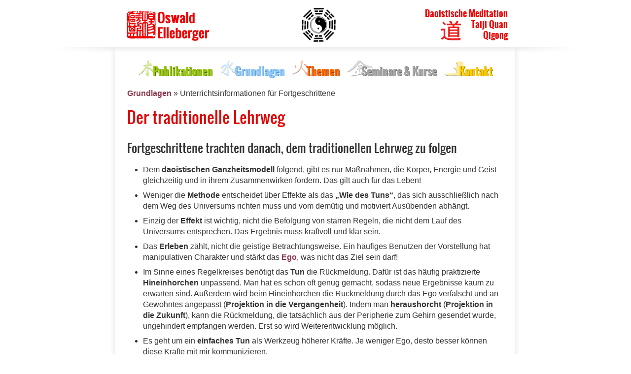

--- FILE ---
content_type: text/html; charset=UTF-8
request_url: https://www.daoismus.com/grundlagen/der-traditionelle-lehrweg.html
body_size: 2387
content:
<!doctype html>
<html lang="de">
<head>
    <meta charset="UTF-8">
    <title>Der traditionelle Lehrweg | Daoismus.com</title>
    <meta name="description" content="Fortgeschrittene trachten danach, dem traditionellen Lehrweg zu folgen. Dieser untescheidet sich beträchtlich von normalen westlichen Vorstellungen.">
    <meta name="viewport" content="width=device-width, initial-scale=1">
    
    <base href="https://www.daoismus.com/" />
    <meta property="og:title" content="Der traditionelle Lehrweg | Daoismus.com">
    <meta property="og:description" content="Fortgeschrittene trachten danach, dem traditionellen Lehrweg zu folgen. Dieser untescheidet sich beträchtlich von normalen westlichen Vorstellungen.">
    <meta property="og:site_name" content="Daoismus.com">
    <meta property="og:locale" content="de_AT">
    <meta name="theme-color" content="#ffffff">
    <link rel="apple-touch-icon" sizes="180x180" href="/apple-touch-icon-180x180.png">
<link rel="icon" type="image/png" href="/android-chrome-192x192.png" sizes="192x192">
<link rel="icon" type="image/png" href="/favicon-32x32.png" sizes="32x32">
<link rel="manifest" href="/manifest.json">
<link rel="stylesheet" href="/assets/v4/css/dao_v4.css?v=202511" type="text/css">
</head>
<body>
<div class="background"></div>
<div class="cage">
    <div class="logo"><a href="/" title="Oswald Elleberger"></a>
<a href="/" title="Yin Yang"></a>
<div class="quicklinks">
  <a href="themen/meditation.html" rel="nofollow">Daoistische Meditation</a><br>
  <a href="themen/taiji-quan.html">Taiji Quan</a><br>
  <a href="themen/qigong.html">Qigong</a>
  <div class="dao">
	<img width="88" height="88" src="https://www.daoismus.com/assets/v4/baseimages/dao.jpg" alt="">
  </div>
</div>
<div class="clearfix"></div></div>
    <nav><div class="nav">
	<a href="publikationen.html"><span>Publikationen</span></a>
	<a href="grundlagen.html"><span>Grundlagen</span></a>
	<a href="themen.html"><span>Themen</span></a>
	<a href="seminare.html"><span>Seminare &amp; Kurse</span></a>
	<a href="kontakt.html"><span>Kontakt</span></a>
</div></nav>
    <div class="content clearleft">
        <article><p><a href="grundlagen.html">Grundlagen</a> » Unterrichtsinformationen für Fortgeschrittene</p>
<h1 class="red">Der traditionelle Lehrweg</h1>
<h2>Fortgeschrittene trachten danach, dem traditionellen Lehrweg zu folgen</h2>
<ul>
<li>Dem <strong>daoistischen Ganzheitsmodell</strong> folgend, gibt es nur Maßnahmen, die Körper, Energie und Geist gleichzeitig und in ihrem Zusammenwirken fordern. Das gilt auch für das Leben!</li>
<li>Weniger die <strong>Methode</strong> entscheidet über Effekte als das <strong>„Wie des Tuns“</strong>, das sich ausschließlich nach dem Weg des Universums richten muss und vom demütig und motiviert Ausübenden abhängt.</li>
<li>Einzig der <strong>Effekt</strong> ist wichtig, nicht die Befolgung von starren Regeln, die nicht dem Lauf des Universums entsprechen. Das Ergebnis muss kraftvoll und klar sein.</li>
<li>Das <strong>Erleben</strong> zählt, nicht die geistige Betrachtungsweise. Ein häufiges Benutzen der Vorstellung hat manipulativen Charakter und stärkt das <a href="grundlagen/ego.html">Ego</a>, was nicht das Ziel sein darf!</li>
<li>Im Sinne eines Regelkreises benötigt das <strong>Tun</strong> die Rückmeldung. Dafür ist das häufig praktizierte <strong>Hineinhorchen</strong> unpassend. Man hat es schon oft genug gemacht, sodass neue Ergebnisse kaum zu erwarten sind. Außerdem wird beim Hineinhorchen die Rückmeldung durch das Ego verfälscht und an Gewohntes angepasst (<strong>Projektion in die Vergangenheit</strong>). Indem man <strong>heraushorcht</strong> (<strong>Projektion in die Zukunft</strong>), kann die Rückmeldung, die tatsächlich aus der Peripherie zum Gehirn gesendet wurde, ungehindert empfangen werden. Erst so wird Weiterentwicklung möglich.</li>
<li>Es geht um ein <strong>einfaches Tun</strong> als Werkzeug höherer Kräfte. Je weniger Ego, desto besser können diese Kräfte mit mir kommunizieren.</li>
</ul>
<p><img style="display: block; margin-left: auto; margin-right: auto; width: 200px; height: 83px;" src="assets/v4/baseimages/daoismus-rot-klein.png" alt="Daoismus in Therie und Praxis" width="200" height="83" /></p>
<ul>
<li><strong>Theorie (Yin)</strong> und <strong>Praxis (Yang)</strong> gehören untrennbar zusammen. Die Theorie ist die <strong>„Landkarte“</strong>, der in der Praxis gefolgt wird.</li>
<li>Traditionell lernt man mit Hilfe des <strong>Lehrers</strong>, weil nur dieser erkennt, ob man sich egogeleiteten Fehlinterpretationen hingibt.</li>
<li>Es wird Jahre des <strong>Übens</strong>, der <strong>Rückmeldung</strong>, der <strong>Korrektur</strong> und des <strong>neuerlichen Tuns</strong> erfordern, um deutlich merkbare und reproduzierbare Ergebnisse zu erzielen. Auf dem gesamten Weg ergeben sich faszinierende Einblicke in das Leben.</li>
<li>Über den <strong>Verstand</strong> sind eingefahrene Hirnprogramme nicht veränderbar, weil diese in jeder Zelle des Organismus verankert sind. Benötigt werden <strong>Unmengen an Energie!</strong> Alle Versuche, über Gefühle positiv verändernd einzugreifen, werden scheitern.</li>
<li>Die <strong>langsame Ausführung</strong> in den Übungen dient dazu, die Gewebe (Faszien) und die einzelnen Zellen des gesamten Organismus (Gehirn) in einen höheren Erregungszustand zu bringen (<strong>Ausdehnungsprinzip</strong>). Die entstehende Weite schafft Klarheit im gesamten Organismus, auch im Kopf. Dies muss sich im Gesicht (<strong>Freude</strong>) ausdrücken! Wer langsam übt, um im Stehen einzuschlafen, hat noch viel zu lernen.</li>
<li>In der <strong>Übungspraxis</strong> arbeite man unablässig mit <strong>Veränderung von Spannungen</strong>, die Ausdruck unterschiedlicher Erregungszustände des Gehirns sind.</li>
<li><strong>Glück</strong> erzeugt man selbst von innen, statt es von außen zu erwarten.</li>
<li>Stets gilt es, im Augenblick <strong>„Da“</strong> zu sein. Nur dieser Zustand entspricht dem <strong>wahren Selbst</strong>. Nicht denken. Tun, was zu tun ist und sich über das Ergebnis freuen.</li>
</ul>
<p style="text-align: center;"><strong>Aus dem Üben für das Leben:<br /><span class="red">Kopf leicht!<br />Nicht denken!<br />Energie abstrahlen und lächeln!</span></strong></p>
<p class="alignright">Version September 2025</p>
<p>Zurück zu den <a href="grundlagen.html">Grundlagen</a> oder zu den <a href="grundlagen/essentielle-grundlagen.html">essentiellen Grundlagen</a></p></article>
    </div>
    <footer>Oswald Elleberger - DAOISMUS in Theorie und Praxis<br />
<a href="publikationen.html" rel="nofollow">Publikationen</a> |
<a href="grundlagen.html" rel="nofollow">Grundlagen</a> |
<a href="themen.html" rel="nofollow">Themen</a> |
<a href="seminare.html" rel="nofollow">Seminare und Kurse</a> |
<a href="kontakt.html" rel="nofollow">Kontakt</a>
</footer>
</div>
</body>
</html>


--- FILE ---
content_type: text/css
request_url: https://www.daoismus.com/assets/v4/css/dao_v4.css?v=202511
body_size: 2133
content:
body,html{border:0;font-family:Helvetica-Neue,Helvetica,Arial,sans-serif;line-height:1.5;margin:0;padding:0}article,aside,audio,canvas,caption,details,div,figure,footer,header,hgroup,iframe,img,mark,menu,nav,object,section,span,summary,table,tbody,td,tfoot,thead,tr,video{border:0;margin:0;padding:0}a,abbr,address,b,blockquote,cit,code,dd,del,dfn,dl,dt,em,fieldset,h1,h2,h3,h4,h5,h6,hr,i,ins,label,legend,li,ol,p,pre,q,samp,small,strong,sub,sup,ul{border:0;font-size:100%;vertical-align:baseline;margin:0;padding:0}article,aside,audio,canvas,figcaption,figure,figure img,footer,header,hgroup,nav,section,video{display:block}table{border-collapse:separate;border-spacing:0}table caption,table td,table th{text-align:left;vertical-align:middle}a img{border:0}:focus{outline:0}@font-face{font-family:Oswald;src:url(../fonts/oswald-regular-webfont.woff2) format('woff2'),url(../fonts/oswald-regular-webfont.woff) format('woff');font-weight:400;font-style:normal}@font-face{font-family:Oswald;src:url(../fonts/oswald-bold-webfont.woff2) format('woff2'),url(../fonts/oswald-bold-webfont.woff) format('woff');font-weight:700;font-style:normal}html{overflow-y:scroll}body{margin:0;padding:0;font-family:Arial,Helvetica,sans-serif;font-size:16px;line-height:1.4em;color:#333}.hyphens{-webkit-hyphens:auto;-moz-hyphens:auto;-ms-hyphens:auto;hyphens:auto}p{font-size:1em;text-align:justify;margin:1em 0;-webkit-hyphens:auto;-moz-hyphens:auto;-ms-hyphens:auto;hyphens:auto}h1{font-family:Oswald,arial,sans-serif;font-size:2em;font-weight:400;line-height:1.4em;margin-bottom:.5em;margin-top:0}h2{font-family:Oswald,arial,sans-serif;font-size:1.5em;line-height:1.4em;font-weight:400;margin:1em 0 .5em 0}h2.headline{border-bottom:1px solid #e9e8e8;line-height:1.6em}h3{font-family:Oswald,arial,sans-serif;font-size:1.3em;font-weight:400;line-height:1.4em;margin:1em 0 .5em 0}h3.headline{border-bottom:1px solid #e9e8e8;line-height:1.6em}h3 a.inline{font-family:Arial,Helvetica,sans-serif;float:right;font-size:.7em;display:none}h3:hover a.inline{display:inline}h4{font-size:1em;font-weight:700}h6{font-size:14px;color:#999;font-weight:400}a{color:#89354A;text-decoration:none;font-weight:700}a:hover{text-decoration:underline}ul{margin:1em 0 1em 1em}ul li{margin:.5em 0 .5em 1em}a img{border:0}img{width:100%}.red{color:#e00605}.highlighter{color:red}.subkategorie{text-decoration:none;font-weight:700;font-size:.9em;color:#7575A4;margin-left:10px}.alignright{text-align:right}.alignleft{text-align:left}.aligncenter{text-align:center}.clearleft{clear:left}.clearfix{clear:both;line-height:0}.loginLabel{display:inline-block;width:120px}body{background-image:url(../baseimages/background_content.png);background-position:top center;background-repeat:repeat-y}.background{position:absolute;top:0;left:0;width:100%;height:121px;z-index:-10;background-image:url(../baseimages/background_top.png);background-position:top center;background-repeat:no-repeat}.cage{max-width:780px;margin:0 auto;margin-top:1em;padding:0 .5em}.logo{text-align:center;margin-bottom:31px}.logo a{display:inline-block;height:70px;background-position:top center;background-repeat:no-repeat;background-size:contain}.logo>a:nth-of-type(1){float:left;width:181px;background-image:url(../baseimages/b01.png)}.logo>a:nth-of-type(2){width:69px;background-image:url(../baseimages/b02.png)}.logo>a:nth-of-type(3){float:right;width:181px;background-image:url(../baseimages/b03.png)}.logo>.quicklinks{display:inline-block;float:right;font-family:Oswald,arial,sans-serif;font-size:1.1em;font-weight:400;line-height:1.2em;padding-top:1px;position:relative;text-align:right}.logo>.quicklinks>a{color:#ee0000;height: unset;line-height: 22px}.logo>.quicklinks>.dao{position:absolute;top:0;right:0;height:70px;padding:3px}.nav{text-align:center;margin-bottom:1.15em}.nav a{font-family:Oswald,arial,sans-serif;font-size:1.4em;text-decoration:none;display:inline-block;padding-top:.5em;margin:0 .25em;background-position:bottom left;background-repeat:no-repeat}.nav a span{margin-left:1.3em}.nav a:nth-of-type(1){color:#98ca09;background-image:url(../baseimages/nav01_a.png);text-shadow:1px 1px #4f6805}.nav a:nth-of-type(1):hover{color:#739907}.nav a:nth-of-type(2){color:#98c9f4;background-image:url(../baseimages/nav02_a.png);text-shadow:1px 1px #3c99ea}.nav a:nth-of-type(2):hover{color:#6ab1ef}.nav a:nth-of-type(3){color:#f60;background-image:url(../baseimages/nav03_a.png);text-shadow:1px 1px #993d00}.nav a:nth-of-type(3):hover{color:#cc5200}.nav a:nth-of-type(4){color:#a6a6a6;background-image:url(../baseimages/nav04_a.png);text-shadow:1px 1px #737373}.nav a:nth-of-type(4):hover{color:#8d8d8d}.nav a:nth-of-type(5){color:#fc0;background-image:url(../baseimages/nav05_a.png);text-shadow:1px 1px #997a00}.nav a:nth-of-type(5):hover{color:#cca300}.content{margin:0 .5em}.navbox{float:right;border-left:1px solid silver;margin-left:11px}.navbox ul{list-style-type:none;padding:0;margin:6px 0 0 11px;font-size:14px}img.shadow{box-shadow:2px 2px 3px #ccc;border-top:1px solid #eee;border-left:1px solid #eee}.inlineitem{padding:1em}.inlineitem .date{font-style:italic}.inlineitem .descr{margin-left:1.5em;margin-top:.3em;margin-bottom:.3em}.inlineitem .subitem{font-size:.9em;margin-left:3.5em;margin-bottom:.5em}.inlineitem img{float:left;margin-right:1em}.inlineitem:hover{background-color:#f5f5f5}.inlineitem.grundlagen:hover{background-color:#F3F7FB}.inlineitem.uebungen{padding-top:.5em;padding-bottom:.5em}.inlineitem.uebungen:hover{background-color:#FEF3EC}.pubs{clear:both;text-align:center}.pub{display:inline-block;width:170px;margin:1em .5em;vertical-align:top}.pub .left{position:relative;overflow:hidden;text-align:left}.pub .left img{width:75%}.pub .left .new{position:absolute;top:7px;left:-80px;width:200px;background-color:#30A030;color:#fff;text-align:center;padding:6px 0;font-size:13px;font-weight:700;transform:rotateZ(-45deg);-webkit-transform:rotateZ(-45deg);opacity:.7}.pub .right{overflow-y:hidden}.pub .right p{text-align:left}.pub .right p:nth-of-type(1n+2){font-size:14px}.pub .right p em,.pub .right p i{color:#393}.image{font-size:14px;color:#737373}.image.right{float:right;margin-left:1.5em;margin-bottom:.5em;text-align:right}.image.left{float:left;margin-right:1.5em;margin-bottom:.5em;text-align:right}.image.smaller{width:50px}.image.small{width:150px}.image.portrait{width:250px}.image.landscape{width:350px}.image.one{text-align:center}.image.one img{width:70%}.image.two{text-align:center}.image.two img{width:45%}.image.twosmall{text-align:center}.image.twosmall img{width:25%}.image.twosmall span{font-size:14px}.image.row{text-align:center}.image.row a img{width:140px;height:140px}.image.row span{font-size:14px}.intro-img{float:left;width:250px;margin:1em 1em 0 1em}.intro-img img{box-shadow:3px 2px 4px #ddd}.intro-txt{float:left;width:400px;line-height:1.5em;margin:1.5em 0 0 1em;font-size:1.4em;font-family:Oswald,arial,sans-serif;text-shadow:3px 2px 4px #DDD}.blocked-line{width:100%;text-align:center}.blocked-line img,.blocked-line span{display:inline-block;margin:.5em;vertical-align:middle}#sem1,#sem2{margin:1em .5em}#boersedescr,#sem1descr,#sem2descr{border:1px solid silver;padding:.5em 1em 0 1em;border-radius:5px;clear:left}.tablebox{margin:1em 0}.tablebox>div{clear:both;overflow:hidden;margin:0 0 .5em 0}.tablebox>div>label{font-weight:700;width:21%;float:left;text-align:right}.tablebox>div>div{width:75%;float:right}.tablebox>div>div>p{margin-top:0}.tablebox>span{display:block;height:1em}.backtotop{display:none}@media screen and (max-width:779px){.logo>a:nth-of-type(2){display:none}.intro-img{float:none;width:50%;margin:1em auto}.intro-txt{width:100%;margin:0 0 1em 0}.blocked-line img{width:80px!important;height:80px!important}.image.left{float:none;margin:.5em auto}.image.right{float:none;margin:.5em auto}.image.smaller{width:25%}.image.small{width:40%}.image.portrait{width:60%}.image.landscape{width:75%}.navbox{float:none;border-left:none;border-top:1px solid silver;border-bottom:1px solid silver;margin-left:0;margin-bottom:1em}.navbox ul{margin:1em}.navbox ul li{display:inline-block;margin:.3em .5em}.backtotop{position:fixed;bottom:1em;right:1em;height:2em;width:2em;padding:.5em;border:3px solid #89354A;border-radius:1em;background:url(../baseimages/arrow-up.png) center center no-repeat #fff;background-size:80%}.tablebox>div{margin:0 0 .5em 0}.tablebox>div>label{float:none;display:inline-block;width:100%;text-align:left;margin:0 0 .5em 0;border-bottom:1px solid silver}.tablebox>div>div{width:100%;float:none}}@media screen and (max-width:400px){p{text-align:left}.background{top:-20px}.logo>a:nth-of-type(1),.logo>a:nth-of-type(3){width:129px;height:50px}.intro-img{width:100%}.blocked-line img{width:50px!important;height:50px!important}.imagetwo img{width:70%}.pub{width:90%;border-bottom:1px solid silver}.pub:last-of-type{border-bottom:none}.pub .left img{width:50%}.footer ul{width:45%}}ul.tabs{font-family:Oswald,arial,sans-serif;list-style-type:none;padding:0;margin:0;font-size:1.6em;border-bottom:1px solid #333}ul.tabs li{display:inline-block;margin:0 0 -2px 0;padding:.2em;text-align:center;font-variant:small-caps;border-top-left-radius:6px;border-top-right-radius:6px}ul.tabs li:hover{background-color:#eee}ul.tabs li:hover a{color:#89354A}ul.tabs li.selected{border:1px solid #333;border-bottom:3px solid #fff;background-color:#fff}ul.tabs li.selected:hover{background-color:#fff}ul.tabs li.selected a{color:#333}ul.tabs li a{display:inline-block;padding:3px 11px;color:#89354A;font-weight:700;text-decoration:none}ul.tabs li a span{font-weight:400;font-size:.7em}@media screen and (max-width:779px){ul.tabs{font-size:1.3em}}@media screen and (max-width:400px){ul.tabs{font-size:1.3em;text-align:center}ul.tabs li{padding:.1em}ul.tabs li a{padding:.2em}}

img,
div.image {
    max-width: 100%;
}

.logo>.quicklinks>.dao { top: 22px; right: 90px }
.dao>img { width:44px; height:44px }

img.pub {
    box-shadow: 2px 2px 5px 2px rgba(0, 0, 0, 0.2);
    margin: 2px;
    width: calc(75% - 4px);
    height: auto
}

/*.footer{clear:left;margin:.5em .5em 1em .5em;padding-top:.5em;border-top:1px solid #ebebeb;font-size:12px;color:#a6a6a6}.footer ul{list-style-type:none;padding:0;margin:0 0 0 .5em;display:inline-block;width:23%}.footer ul li{padding:0;margin:0}.footer a{color:#a6a6a6;font-weight:400;margin:0}*/

footer {
    margin: .5em .5em 1em;
    border-top: 1px solid #ebebeb;
    padding-top: .5em;

    color: #a6a6a6;
    font-size: 14px;
    text-align: center;
}
footer a {
    color: #a6a6a6;
    font-weight: 400;
    text-decoration: underline;
}
footer a:hover {
    text-decoration: none;
}

iframe {
    max-width: 100%;
}

.intro-img img {
	height: auto;
}

@media screen and (min-width:780px) {
	.margin-top--91 {margin-top:-91px}
}

@media screen and (max-width:400px) {
    .logo>.quicklinks{font-size:0.8em;line-height:1.1em;padding-right:0}
    .logo>.quicklinks>.dao{display:none}
}

@media print {
    div.nav,div.footer{display:none}
}

.inlineitem.has-image:nth-child(even) {
    flex-direction: row-reverse;
    justify-content: space-between;
}

.inlineitem.has-image > .inlineitem-image {
    margin-bottom: 1em;
    text-align: center;
}

.inlineitem.has-image > .inlineitem-image img {
    padding-bottom: 0.25em;
}

.inlineitem.has-image .descr h3:first-of-type {
    margin-top: 0.5em;
}

.inlineitem.has-image img {
    width: 100%;
    height: auto;
}

@media screen and (min-width:480px) {
    .inlineitem.has-image > .inlineitem-image {
        width: 80%;
        margin-inline: auto;
    }
}

@media screen and (min-width:640px) {
    .inlineitem.has-image {
        display: flex;
        align-items: flex-start;
    }

    .inlineitem.has-image > .inlineitem-image {
        width: 31.421%;
        margin-right: 1em;
        margin-left: 2em;
    }

    .inlineitem.has-image.wide > .inlineitem-image {
        width: 50%;
    }

    .inlineitem.has-image:nth-child(even) > .inlineitem-image {
        margin-right: 2em;
        margin-left: 1em;
    }

    .inlineitem.has-image:nth-child(even) .descr {
        margin-left: 0;
    }
}
